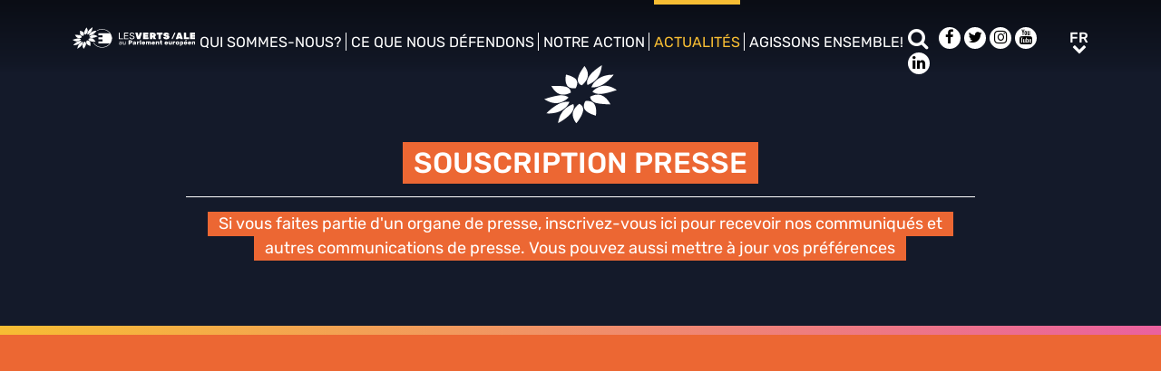

--- FILE ---
content_type: text/html; charset=UTF-8
request_url: https://www.greens-efa.eu/fr/newsroom/press-subscription
body_size: 5085
content:
<!DOCTYPE html>
<html lang="fr">
<head>
<meta charset="UTF-8">
<meta name="viewport" content="width=device-width, initial-scale=1, shrink-to-fit=no">
<title>Souscription presse | Greens/EFA</title>
<base href="https://www.greens-efa.eu/">
<meta name="robots" content="index,follow">
<meta name="description" content="">
<meta name="generator" content="Contao Open Source CMS">
<!-- Bootstrap CSS -->
<!--<link href="/files/layout/plugins/bootstrap4/css/bootstrap.min.css" rel="stylesheet">-->
<script>var jslang='fr'</script>
<link rel="stylesheet" href="assets/css/hamburgers.css,mmenu.css,bootstrap-datepicker3.min.css,font-awes...-cc11eb70.css">            <meta prefix="og: http://ogp.me/ns#" property="og:site_name" content="Greens/EFA" /><meta property="og:title" content="" /><meta property="og:type" content="article" /><meta property="og:description" content="" /><meta property="og:image" content="https://www.greens-efa.eu/files/layout/img/default_greens_efa.jpg" /><meta property="og:url" content="https://www.greens-efa.eu/fr/newsroom/press-subscription"><link rel="alternate" hreflang="en" href="https://www.greens-efa.eu/en/newsroom/press-subscription">
<link rel="alternate" hreflang="x-default" href="https://www.greens-efa.eu/en/newsroom/press-subscription">
<link rel="alternate" hreflang="de" href="https://www.greens-efa.eu/de/newsroom/press-subscription">
<link rel="alternate" hreflang="fr" href="https://www.greens-efa.eu/fr/newsroom/press-subscription">
<!-- Matomo -->
<!-- type="text/plain" data-cc-type="text/javascript" data-cc="2" -->
<script>var _paq=window._paq=window._paq||[];_paq.push(["setExcludedQueryParams",["source","link_id","can_id","email_referrer","email_subject","preview_id"]]);_paq.push(["disableCookies"]);_paq.push(['trackPageView']);_paq.push(['enableLinkTracking']);(function(){var u="//www.greens-efa.eu/piwik/";_paq.push(['setTrackerUrl',u+'matomo.php']);_paq.push(['setSiteId','1']);var d=document,g=d.createElement('script'),s=d.getElementsByTagName('script')[0];g.type='text/javascript';g.async=!0;g.src=u+'matomo.js';s.parentNode.insertBefore(g,s)})()</script>
<!-- End Matomo Code -->
</head>
<body id="top" itemscope itemtype="http://schema.org/WebPage">
<div id="wrapper">
<header id="header">
<div class="inside container">
<a id="logo" href="/fr/" style="background-image: url(/files/layout/img/logo/greens_efa_fr.svg);"><span class="sr-only">Greens/EFA Home</span></a>
<!-- Top Navi multilang--><div id="nav-top">
<!-- indexer::stop -->
<nav class="nav-menu">
<ul class="level_1">
<li class="submenu first drop-down"><a href="fr/who-we-are" title="Qui sommes-nous?" class="submenu first drop-down" aria-haspopup="true" itemprop="url"><span itemprop="name">Qui sommes-nous?</span></a><button class="sr-only navtoggler"> show/hide sub menu</button>
<ul class="level_2">
<li class="first"><a href="fr/who-we-are/our-group" title="Notre groupe" class="first" itemprop="url"><span itemprop="name">Notre groupe</span></a></li>
<li class=""><a href="fr/who-we-are/our-meps" title="Nos député.e.s" itemprop="url"><span itemprop="name">Nos député.e.s</span></a></li>
<li class=""><a href="fr/who-we-are/our-staff" title="Notre personnel" itemprop="url"><span itemprop="name">Notre personnel</span></a></li>
<li class="last"><a href="fr/who-we-are/our-history" title="Notre histoire" class="last" itemprop="url"><span itemprop="name">Notre histoire</span></a></li>
</ul>
</li>
<li class="submenu drop-down"><a href="fr/what-we-stand-for" title="Ce que nous défendons" class="submenu drop-down" aria-haspopup="true" itemprop="url"><span itemprop="name">Ce que nous défendons</span></a><button class="sr-only navtoggler"> show/hide sub menu</button>
<ul class="level_2">
<li class="first"><a href="https://www.greens-efa.eu/dossier/dans-quel-monde-voulons-nous-vivre-demain/" title="Notre plan de relance" class="first" target="_blank" rel="noreferrer noopener" itemprop="url"><span itemprop="name">Notre plan de relance</span></a></li>
<li class=""><a href="fr/what-we-stand-for/our-vision" title="Notre vision" itemprop="url"><span itemprop="name">Notre vision</span></a></li>
<li class=""><a href="fr/what-we-stand-for/our-publications" title="Nos publications" itemprop="url"><span itemprop="name">Nos publications</span></a></li>
<li class="last"><a href="fr/what-we-stand-for/our-transparency" title="Politique de transparence" class="last" itemprop="url"><span itemprop="name">Notre politique de transparence</span></a></li>
</ul>
</li>
<li class="submenu drop-down"><a href="fr/fighting-for-all-of-you" title="Notre action" class="submenu drop-down" aria-haspopup="true" itemprop="url"><span itemprop="name">Notre action</span></a><button class="sr-only navtoggler"> show/hide sub menu</button>
<ul class="level_2">
<li class="first"><a href="https://greens-2024.eu/fr/" title="Nos réalisations" class="first" target="_blank" rel="noreferrer noopener" itemprop="url"><span itemprop="name">Nos réalisations</span></a></li>
<li class=""><a href="fr/fighting-for-you/our-campaigns" title="Nos campagnes" itemprop="url"><span itemprop="name">Nos campagnes</span></a></li>
<li class=""><a href="fr/fighting-for-you/our-parliamentary-work" title="Notre travail parlementaire" itemprop="url"><span itemprop="name">Notre travail parlementaire</span></a></li>
<li class="last"><a href="https://www.greens-efa.eu/en/fighting-for-you/european-ideas-lab-2022" title="EUROPEAN IDEAS LAB" class="last" itemprop="url"><span itemprop="name">Laboratoire d’idées européen 2022</span></a></li>
</ul>
</li>
<li class="submenu trail drop-down"><a href="fr/newsroom" title="Actualités" class="submenu trail drop-down" aria-haspopup="true" itemprop="url"><span itemprop="name">Actualités</span></a><button class="sr-only navtoggler"> show/hide sub menu</button>
<ul class="level_2">
<li class="sibling first"><a href="fr/who-we-are/press-contacts" title="Contacts de presse" class="sibling first" itemprop="url"><span itemprop="name">Contacts de presse</span></a></li>
<li class="sibling"><a href="fr/newsroom/press-releases" title="Communiqués de presse" class="sibling" itemprop="url"><span itemprop="name">Communiqués de presse</span></a></li>
<li class="sibling"><a href="fr/newsroom/opinions" title="Articles" class="sibling" itemprop="url"><span itemprop="name">Articles</span></a></li>
<li class="sibling"><a href="fr/newsroom/videos" title="Vidéos" class="sibling" itemprop="url"><span itemprop="name">Vidéos</span></a></li>
<li class="active last"><a href="fr/newsroom/press-subscription" title="Souscription presse" class="active last" itemprop="url"><span itemprop="name">Souscription presse</span></a></li>
</ul>
</li>
<li class="submenu last drop-down"><a href="fr/get-involved" title="Agissons ensemble!" class="submenu last drop-down" aria-haspopup="true" itemprop="url"><span itemprop="name">Agissons ensemble!</span></a><button class="sr-only navtoggler"> show/hide sub menu</button>
<ul class="level_2">
<li class="first"><a href="en/get-involved/work-with-us" title="Travaillez avec nous" class="first" itemprop="url"><span itemprop="name">Travaillez avec nous</span></a></li>
<li class=""><a href="https://act.greens-efa.eu/fr/" title="Prenez part à nos actions" itemprop="url"><span itemprop="name">Prenez part à nos actions</span></a></li>
<li class=""><a href="fr/get-involved/subscribe" title="Abonnez-vous" itemprop="url"><span itemprop="name">Abonnez-vous</span></a></li>
<li class=""><a href="fr/get-involved/our-events" title="Participez à nos événements" itemprop="url"><span itemprop="name">Participez à nos événements</span></a></li>
<li class="last"><a href="fr/get-involved/contact-us" title="Contactez-nous" class="last" itemprop="url"><span itemprop="name">Contactez-nous</span></a></li>
</ul>
</li>
</ul>
</nav>
<!-- indexer::continue -->
</div>
<div id="nav-top-right">
<div id="nav-icons" class="d-none d-sm-block">
<a href="/fr/search"><span class="sr-only">Rechercher</span><i class="fa fa-search fa-md pr-2 pr-lg-1 pr-xl-2" aria-hidden="true"></i></a>
<a href="https://www.facebook.com/greensefa" target="_blank"><span class="sr-only">Facebook</span><i class="fa fa-facebook fa-md fa-rounded" aria-hidden="true"></i></a>
<a href="https://twitter.com/GreensEFA" target="_blank"><span class="sr-only">Twitter</span><i class="fa fa-twitter fa-md fa-rounded" aria-hidden="true"></i></a>
<a href="https://www.instagram.com/greensefa/" target="_blank"><span class="sr-only">Instagram</span><i class="fa fa-instagram fa-md fa-rounded" aria-hidden="true"></i></a>
<a href="https://www.youtube.com/channel/UC9emZ4AlBYk7tp5zeYfjRfg" target="_blank"><span class="sr-only">Youtube</span><i class="fa fa-youtube fa-md fa-rounded" aria-hidden="true"></i></a>
<a href="https://www.linkedin.com/company/the-greens-efa-in-the-european-parliament/" target="_blank"><span class="sr-only">LinkedIn</span><i class="fa fa-linkedin fa-md fa-rounded" aria-hidden="true"></i></a>
<!--<i class="fa fa-plus fa-md fa-bordered fa-pos-fix"></i>-->
</div>
<!-- Langswitcher--><div id="nav-lang" class="pl-3"><div class="inner">
<span class="cur" aria-hidden="true">fr</span>
<a class="sr-only" href="javascript:$('.mod_changelanguage').toggle();">fr</a>
<!-- indexer::stop -->
<nav class="mod_changelanguage block">
<ul class="level_1">
<li class="lang-en"><a href="https://www.greens-efa.eu/en/newsroom/press-subscription" title="Press subscription" class="lang-en" hreflang="en" aria-label="Go to current page in anglais" itemprop="url"><span itemprop="name">EN</span></a></li>
<li class="lang-de"><a href="https://www.greens-efa.eu/de/newsroom/press-subscription" title="Presseverteiler" class="lang-de" hreflang="de" aria-label="Go to current page in allemand" itemprop="url"><span itemprop="name">DE</span></a></li>
<li class="lang-fr active"><strong class="lang-fr active" itemprop="name">FR</strong></li>
<li class="lang-es nofallback"><a href="https://www.greens-efa.eu/es/" title="Greens/EFA" class="lang-es nofallback" hreflang="es" aria-label="Basculer en espagnol" itemprop="url"><span itemprop="name">ES</span></a></li>
<li class="lang-it nofallback"><a href="https://www.greens-efa.eu/it/" title="Greens/EFA" class="lang-it nofallback" hreflang="it" aria-label="Basculer en italien" itemprop="url"><span itemprop="name">IT</span></a></li>
<li class="lang-pl nofallback"><a href="https://www.greens-efa.eu/pl/" title="Greens/EFA" class="lang-pl nofallback" hreflang="pl" aria-label="Basculer en polonais" itemprop="url"><span itemprop="name">PL</span></a></li>
<li class="lang-hu nofallback"><a href="https://www.greens-efa.eu/hu/" title="Greens/EFA" class="lang-hu nofallback" hreflang="hu" aria-label="Basculer en hongrois" itemprop="url"><span itemprop="name">HU</span></a></li>
<li class="lang-cs nofallback"><a href="https://www.greens-efa.eu/cs/" title="Greens/EFA" class="lang-cs nofallback" hreflang="cs" aria-label="Basculer en tchèque" itemprop="url"><span itemprop="name">CS</span></a></li>
<li class="lang-ca nofallback"><a href="https://www.greens-efa.eu/ca/" title="Greens/EFA" class="lang-ca nofallback" hreflang="ca" aria-label="Basculer en catalan" itemprop="url"><span itemprop="name">CA</span></a></li>
<li class="lang-bg nofallback"><a href="https://www.greens-efa.eu/bg/" title="Greens/EFA" class="lang-bg nofallback" hreflang="bg" aria-label="Basculer en bulgare" itemprop="url"><span itemprop="name">BG</span></a></li>
<li class="lang-ro nofallback"><a href="https://www.greens-efa.eu/ro/" title="Greens/EFA" class="lang-ro nofallback" hreflang="ro" aria-label="Basculer en roumain" itemprop="url"><span itemprop="name">RO</span></a></li>
<li class="lang-lt nofallback"><a href="https://www.greens-efa.eu/lt/" title="Greens/EFA" class="lang-lt nofallback" hreflang="lt" aria-label="Basculer en lituanien" itemprop="url"><span itemprop="name">LT</span></a></li>
</ul>
</nav>
<!-- indexer::continue --></div></div>
</div>
<div id="nav-mobile">
<div id="nav-mobile-btn" class="hamburger hamburger--collapse" data-type="button">
<div class="hamburger-box">
<div class="hamburger-inner"></div>
</div>
</div>
</div>
</div>
</header>
<div id="container">
<main id="main">
<div class="inside">
<div class="mod_article block" id="article-213">
<section id="ce-743" data-anker="ce-743" class="rsce_block_010_text_image mt-0 mb-0 bg-my-blue-1">
<div class=" my-block my-text-pos-center my-text-cols-10 my-image-pos-side  my-h-50vh">
<div class="blkcontent pt-0 pb-0 container ">
<div class="row no-gutters my-content my-h-50vh"  >
<div class="col-lg-10 my-text-col bg-my-blue-1 ">
<div class="my-text-box p-2 px-md-4 py-md-2">
<div class="icon text-center mb-3"><img alt="icon" src="files/icons/Sunflower-Icon-white.svg" style="max-width: 80px;"></div>
<div class="tmpl-headline text-center mb-4 mb-md-2">
<div class="bg-bar bg-bar-my-orange-1">
<h2 class="text-white">
SOUSCRIPTION PRESSE                    </h2>
</div>
<hr class="text-white"/>
</div>
<div class="tmpl-text text-center fs-3">
<div class="text-white">
<div class="bg-bar bg-bar-my-orange-1"><p>Si vous faites partie d'un organe de presse, inscrivez-vous ici pour recevoir nos communiqués et autres communications de presse. Vous pouvez aussi mettre à jour vos préférences</p></div>            </div>
</div>
</div>
</div>
</div>
</div>
</div>
<div class="spacer bg-rainbow"></div>
</section>
<link href="https://actionnetwork.org/css/style-embed-whitelabel-v3.css" rel="stylesheet" type="text/css" />
<section id="ce-849" data-anker="ce-849" class="rsce_block_010_text_image mt-0 mb-0 bg-my-orange-1">
<div class=" my-block my-text-pos-left my-text-cols-12 my-image-pos-side  my-h-100vh">
<div class="blkcontent pt-3 pb-0 container ">
<div class="row no-gutters my-content my-h-100vh"  >
<div class="col-lg-12 my-text-col bg- ">
<div class="my-text-box p-2 px-md-4 py-md-2">
<div class="tmpl-headline text-left mb-4 mb-md-2">
<h2 class="text-">
</h2>
</div>
<div class="tmpl-text text-left fs-3">
<div class="text-">
<p>
<script data-cc-context="simpleblock" data-cc-domain="actionnetwork.org" data-cc-src="https://actionnetwork.org/widgets/v3/form/greensefa-press-subscription?format=js&amp;source=widget"></script>
</p>
<div style="width: 100%;" id="can-form-area-greensefa-press-subscription"><!-- this div is the target for our HTML insertion --></div>            </div>
</div>
</div>
</div>
</div>
</div>
</div>
</section>
</div>
</div>
</main>
</div>
<footer id="footer">
<div class="spacer bg-rainbow"></div>
<div class="inside container py-4">
<div class="px-4">
<!-- Top Footer multilang--><div id="nav-footer">
<!-- indexer::stop -->
<nav class="mod_navigation block">
<a href="fr/newsroom/press-subscription#skipNavigation3" class="invisible">Aller au contenu</a>
<ul class="level_1">
<li class="submenu"><a href="fr/who-we-are" title="Qui sommes-nous?" class="submenu"  itemprop="url"><span itemprop="name">Qui sommes-nous?</span></a>
<ul class="level_2">
<li class="first"><a href="fr/who-we-are/our-group" title="Notre groupe" class="first" itemprop="url"><span itemprop="name">Notre groupe</span></a></li>
<li class=""><a href="fr/who-we-are/our-co-presidents" title="Nos Coprésidents" itemprop="url"><span itemprop="name">Nos Coprésidents</span></a></li>
<li class=""><a href="fr/who-we-are/our-meps" title="Nos député.e.s" itemprop="url"><span itemprop="name">Nos député.e.s</span></a></li>
<li class=""><a href="fr/who-we-are/our-staff" title="Notre personnel" itemprop="url"><span itemprop="name">Notre personnel</span></a></li>
<li class=""><a href="fr/who-we-are/our-partners" title="Nos partenaires" itemprop="url"><span itemprop="name">Nos partenaires</span></a></li>
<li class=""><a href="fr/who-we-are/our-history" title="Notre histoire" itemprop="url"><span itemprop="name">Notre histoire</span></a></li>
<li class=""><a href="fr/who-we-are/press-contacts" title="Service de presse" itemprop="url"><span itemprop="name">Service de presse</span></a></li>
<li class=""><a href="fr/who-we-are/our-statutes" title="Nos statuts" itemprop="url"><span itemprop="name">Nos statuts</span></a></li>
<li class=""><a href="fr/contact" title="Nous contacter" itemprop="url"><span itemprop="name">Nous contacter</span></a></li>
<li class="last"><a href="https://www.greens-efa.eu/en/efa" title="A propos de l&#39;ALE" class="last" target="_blank" rel="noreferrer noopener" itemprop="url"><span itemprop="name">A propos de l&#39;ALE</span></a></li>
</ul>
</li>
<li class="submenu"><a href="fr/what-we-stand-for" title="Ce que nous défendons" class="submenu"  itemprop="url"><span itemprop="name">Ce que nous défendons</span></a>
<ul class="level_2">
<li class="first"><a href="https://www.greens-efa.eu/dossier/dans-quel-monde-voulons-nous-vivre-demain/" title="Notre plan de relance" class="first" target="_blank" rel="noreferrer noopener" itemprop="url"><span itemprop="name">Notre plan de relance</span></a></li>
<li class=""><a href="https://vote.europeangreens.eu/priorities" title="Le programme des Verts" target="_blank" rel="noreferrer noopener" itemprop="url"><span itemprop="name">Le programme des Verts</span></a></li>
<li class=""><a href="fr/what-we-stand-for/our-vision" title="Notre vision" itemprop="url"><span itemprop="name">Notre vision</span></a></li>
<li class=""><a href="fr/what-we-stand-for/our-publications" title="Nos publications" itemprop="url"><span itemprop="name">Nos publications</span></a></li>
<li class="last"><a href="fr/what-we-stand-for/our-transparency" title="Politique de transparence" class="last" itemprop="url"><span itemprop="name">Notre politique de transparence</span></a></li>
</ul>
</li>
<li class="submenu"><a href="fr/fighting-for-all-of-you" title="Notre action" class="submenu"  itemprop="url"><span itemprop="name">Notre action</span></a>
<ul class="level_2">
<li class="first"><a href="https://greens-2024.eu/fr/" title="Nos réalisations" class="first" target="_blank" rel="noreferrer noopener" itemprop="url"><span itemprop="name">Nos réalisations</span></a></li>
<li class=""><a href="https://europeangreens.eu/our-member-parties/" title="Les Verts en Europe" itemprop="url"><span itemprop="name">Les Verts en Europe</span></a></li>
<li class=""><a href="fr/fighting-for-you/our-campaigns" title="Nos campagnes" itemprop="url"><span itemprop="name">Nos campagnes</span></a></li>
<li class=""><a href="fr/fighting-for-you/our-parliamentary-work" title="Notre travail parlementaire" itemprop="url"><span itemprop="name">Notre travail parlementaire</span></a></li>
<li class=""><a href="fr/fighting-for-you/greens-in-governments" title="Les Verts au gouvernement" itemprop="url"><span itemprop="name">Les Verts au gouvernement</span></a></li>
<li class=""><a href="fr/fighting-for-you/nos-campagnes-precedentes" title="Nos campagnes précédentes" itemprop="url"><span itemprop="name">Nos campagnes précédentes</span></a></li>
<li class=""><a href="https://www.greens-efa.eu/en/fighting-for-you/european-ideas-lab-2022" title="EUROPEAN IDEAS LAB" itemprop="url"><span itemprop="name">Laboratoire d’idées européen 2022</span></a></li>
<li class=""><a href="fr/fighting-for-you/guerre-en-ukraine" title="Guerre en Ukraine - Nos articles et nos intiatives pour aider l&#39;Ukraine" itemprop="url"><span itemprop="name">Guerre en Ukraine</span></a></li>
<li class="last"><a href="fr/vice-presidente-pe" title="Gwendoline Delbos-Corfield, candidate à la Vice-présidence du Parlement européen" class="last" itemprop="url"><span itemprop="name">Gwendoline Delbos-Corfield, candidate Vice-présidente PE</span></a></li>
</ul>
</li>
<li class="submenu trail"><a href="fr/newsroom" title="Actualités" class="submenu trail"  itemprop="url"><span itemprop="name">Actualités</span></a>
<ul class="level_2">
<li class="sibling first"><a href="fr/who-we-are/press-contacts" title="Contacts de presse" class="sibling first" itemprop="url"><span itemprop="name">Contacts de presse</span></a></li>
<li class="sibling"><a href="fr/newsroom/press-releases" title="Communiqués de presse" class="sibling" itemprop="url"><span itemprop="name">Communiqués de presse</span></a></li>
<li class="sibling"><a href="fr/newsroom/opinions" title="Articles" class="sibling" itemprop="url"><span itemprop="name">Articles</span></a></li>
<li class="sibling"><a href="fr/newsroom/videos" title="Vidéos" class="sibling" itemprop="url"><span itemprop="name">Vidéos</span></a></li>
<li class="active"><a href="fr/newsroom/press-subscription" title="Souscription presse" class="active" itemprop="url"><span itemprop="name">Souscription presse</span></a></li>
<li class="sibling"><a href="fr/newsroom/visual-identity" title="Charte graphique" class="sibling" itemprop="url"><span itemprop="name">Charte graphique</span></a></li>
<li class="sibling last"><a href="fr/newsroom/plenary-udpates" title="Le point sur la session" class="sibling last" itemprop="url"><span itemprop="name">Le point sur la session</span></a></li>
</ul>
</li>
<li class="submenu"><a href="fr/get-involved" title="Agissons ensemble!" class="submenu"  itemprop="url"><span itemprop="name">Agissons ensemble!</span></a>
<ul class="level_2">
<li class="first"><a href="en/get-involved/work-with-us" title="Travaillez avec nous" class="first" itemprop="url"><span itemprop="name">Travaillez avec nous</span></a></li>
<li class=""><a href="https://act.greens-efa.eu/fr/" title="Prenez part à nos actions" itemprop="url"><span itemprop="name">Prenez part à nos actions</span></a></li>
<li class=""><a href="fr/get-involved/subscribe" title="Abonnez-vous" itemprop="url"><span itemprop="name">Abonnez-vous</span></a></li>
<li class=""><a href="fr/get-involved/our-events" title="Participez à nos événements" itemprop="url"><span itemprop="name">Participez à nos événements</span></a></li>
<li class=""><a href="fr/get-involved/follow-us" title="Suivez notre action" itemprop="url"><span itemprop="name">Suivez notre action</span></a></li>
<li class="last"><a href="fr/get-involved/contact-us" title="Contactez-nous" class="last" itemprop="url"><span itemprop="name">Contactez-nous</span></a></li>
</ul>
</li>
</ul>
<span id="skipNavigation3" class="invisible"></span>
</nav>
<!-- indexer::continue -->
</div>
<hr>
<!-- d3b2bbd9-00c0-46cb-904d-377b147ebd28 -->
<button type="button" class="btn btn-rainbow g-uc" id="btn-footer-subscribe" data-toggle="modal" data-target="#defaultCrmForm">Souscrire</button>
<div class="metaNav">
<hr>
<a href="fr/mentions-legales" class="text-my-grey-1 fs-2">Mentions légales</a> <span class="text-my-grey-1 fs-2">|</span> <a href="fr/privacy-policy" class="text-my-grey-1 fs-2">Protection des données</a> <span class="text-my-grey-1 fs-2">|</span> <a id="zedwcookiepopup_show" href="#" class="text-my-grey-1 fs-2">Paramétrage de vos cookies</a> <span class="text-my-grey-1 fs-2">|</span> <a href="fr/sitemap" class="text-my-grey-1 fs-2">Sitemap</a>
</div>
</div>
</div>
</footer>
</div>
<img src="/_contao/check_cookies" width="1" height="1" class="invisible" alt aria-hidden="true" onload="this.parentNode.removeChild(this)"><script src="/_contao/request_token_script" async></script>
<script>var defaultFormContent="<link href='https:\/\/actionnetwork.org\/css\/style-embed-whitelabel-v3.css' rel='stylesheet' type='text\/css' \/><script data-cc-context=\"simpleblock\" data-cc-domain=\"actionnetwork.org\" data-cc-src='https:\/\/actionnetwork.org\/widgets\/v4\/form\/reste-informe-recois-les-dernieres-nouvelles-sur-nos-campagnes-2?format=js&source=gg_website'><\/script><div id='can-form-area-reste-informe-recois-les-dernieres-nouvelles-sur-nos-campagnes-2' style='width: 100%'><!-- this div is the target for our HTML insertion --><\/div>"</script>
<script src="/files/layout/plugins/jquery/jquery-3.5.1.min.js"></script>
<script src="/files/layout/plugins/bootstrap4/js/bootstrap.bundle.min.js"></script>
<script src="/files/layout/plugins/js.cookie.js"></script>
<!--<script src="/files/layout/plugins/mmenu/jquery.mmenu.js"></script>-->
<script src="/files/layout/plugins/mmenu-js/dist/mmenu.js"></script>
<!--<script src="system/modules/zedwcookie/assets/zedwcookie.js"></script>-->
<script src="/files/layout/plugins/shariff/shariff.min.js"></script>
<script src="/files/layout/plugins/datepicker/js/bootstrap-datepicker.min.js"></script>
<script src="/files/layout/plugins/slick/slick.min.js"></script>
<script src="/files/layout/js/detectmobilebrowser.js"></script>
<script src="/files/layout/plugins/timespace/jquery.timespace.js"></script>
<script src="/files/layout/js/conference.js?6"></script>
<script src="/files/layout/js/app.js?6"></script>
<script src="system/modules/greenscookie/assets/greenscookie.js?7"></script>
</body>
</html>